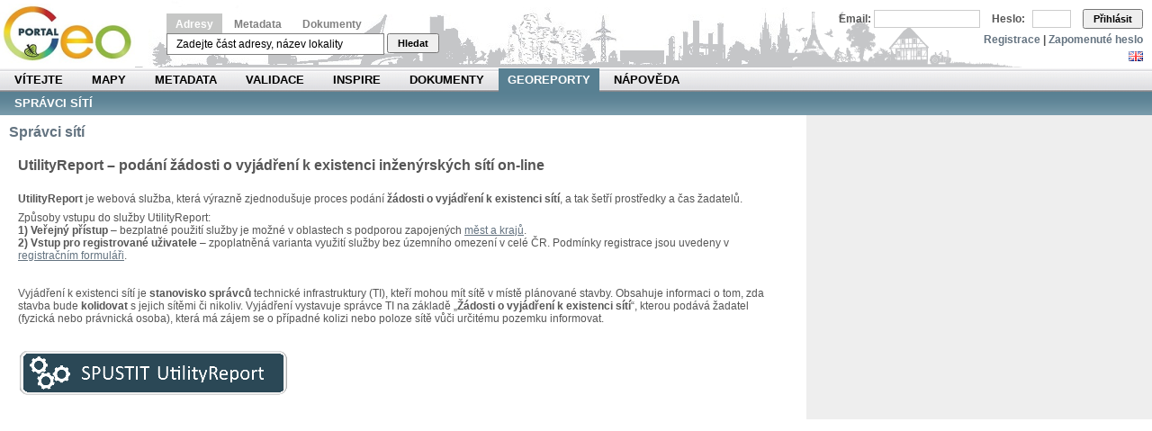

--- FILE ---
content_type: text/html;charset=UTF-8
request_url: https://geoportal.gov.cz/web/guest/utilities;jsessionid=B6521CA67ECFD56C889281E77E843D01/
body_size: 7483
content:
<!DOCTYPE html PUBLIC "-//W3C//DTD XHTML 1.0 Transitional//EN" "http://www.w3.org/TR/xhtml1/DTD/xhtml1-transitional.dtd"> <html dir="ltr" xmlns="http://www.w3.org/1999/xhtml"> <head> <title>Správci sítí - Národní geoportál INSPIRE</title> <meta http-equiv="X-UA-Compatible" content="chrome=1"></meta> <script src="/wwwlibs/hslayers/HS.js" type="text/javascript"></script> <meta content="text/html; charset=UTF-8" http-equiv="content-type" /> <link rel="Shortcut Icon" href="/city-theme/images/liferay.ico" /> <link href="/html/portal/css.jsp?browserId=other&amp;themeId=city_WAR_citytheme&amp;colorSchemeId=08&amp;minifierType=css&amp;languageId=cs_CZ&amp;t=1274288696000" rel="stylesheet" type="text/css" /> <link href="/html/portlet/journal_content/css.jsp?browserId=other&amp;themeId=city_WAR_citytheme&amp;colorSchemeId=08&amp;minifierType=css&amp;languageId=cs_CZ&amp;t=1765359536000" rel="stylesheet" type="text/css" /> <script type="text/javascript">/*<![CDATA[*/var Liferay={Browser:{acceptsGzip:function(){return true},getMajorVersion:function(){return 131},getRevision:function(){return"537.36"},getVersion:function(){return"131.0.0.0"},isAir:function(){return false},isChrome:function(){return true},isFirefox:function(){return false},isGecko:function(){return true},isIe:function(){return false},isIphone:function(){return false},isLinux:function(){return false},isMac:function(){return true},isMobile:function(){return false},isMozilla:function(){return true},isOpera:function(){return false},isRtf:function(){return true},isSafari:function(){return true},isSun:function(){return false},isWap:function(){return false},isWapXhtml:function(){return false},isWebKit:function(){return true},isWindows:function(){return false},isWml:function(){return false}},ThemeDisplay:{getCompanyId:function(){return"10114"},getUserId:function(){return"10117"},getDoAsUserIdEncoded:function(){return""},getPlid:function(){return"43905"},getLayoutId:function(){return"145"},getLayoutURL:function(){return"/web/guest/utilities"},isPrivateLayout:function(){return"false"},getParentLayoutId:function(){return"59"},getScopeGroupId:function(){return"10138"},isSignedIn:function(){return false},getLanguageId:function(){return"cs_CZ"},isFreeformLayout:function(){return false},isStateExclusive:function(){return false},isStateMaximized:function(){return false},isStatePopUp:function(){return false},getPathContext:function(){return""},getPathImage:function(){return"/image"},getPathMain:function(){return"/c"},getPathThemeImages:function(){return"/city-theme/images"},getPathThemeRoot:function(){return"/city-theme/"},getURLHome:function(){return"https://geoportal.gov.cz/web/guest/home"},getSessionId:function(){return"4E1DE3906D25FF2DC2F3E62580CD71A0"},getPortletSetupShowBordersDefault:function(){return true}},PropsValues:{NTLM_AUTH_ENABLED:false}};var themeDisplay=Liferay.ThemeDisplay;/*]]>*/</script><script src="/html/js/barebone.jsp?browserId=other&amp;themeId=city_WAR_citytheme&amp;colorSchemeId=08&amp;minifierType=js&amp;minifierBundleId=javascript.barebone.files&amp;languageId=cs_CZ&amp;t=1274288696000" type="text/javascript"></script> <script type="text/javascript">/*<![CDATA[*/Liferay.currentURL="\x2fweb\x2fguest\x2futilities";Liferay.currentURLEncoded="%2Fweb%2Fguest%2Futilities";jQuery(function(){Liferay.Util.addInputType();Liferay.Util.addInputFocus()});Liferay.Portlet.ready(function(b,a){Liferay.Util.addInputType(b,a);if(Liferay.Menu){new Liferay.Menu({button:".lfr-actions",context:a[0],trigger:".lfr-trigger"})}});Liferay.Portlet.list=["56_INSTANCE_0Lri"];if(jQuery.ui&&jQuery.ui.tabs){jQuery.extend(jQuery.ui.tabs.defaults,{navClass:"ui-tabs tabs",selectedClass:"current"})}jQuery(function(){if(Liferay.Dock){Liferay.Dock.init()}if(Liferay.Menu){new Liferay.Menu()}if(Liferay.Notice){Liferay.Notice.prototype.setClosing()}});/*]]>*/</script><link class="lfr-css-file" href="/city-theme/css/main.css?browserId=other&amp;minifierType=css&amp;languageId=cs_CZ&amp;t=1647282943000" rel="stylesheet" type="text/css" /> <style type="text/css">#banner .logo a{background:url(/image/company_logo?img_id=11302&amp;t=1765359760732) no-repeat;display:block;font-size:0;height:75px;text-indent:-9999em;width:150px;}</style><link class="lfr-css-file" href="/city-theme/css/main.css?browserId=other&amp;minifierType=css&amp;languageId=cs_CZ&amp;t=1647282943000" id="mainLiferayThemeCSS" rel="stylesheet" type="text/css" /> <script src="/wwwlibs/ext/locale/ext-lang-cs.js" type="text/javascript"></script> <link rel="stylesheet" media="screen,projection" type="text/css" href="/wwwlibs/ext/resources/css/ext-all.css"></link> <link rel="stylesheet" media="screen,projection" type="text/css" href="/wwwlibs/ext/resources/css/xtheme-gray.css"></link> <!--[if ie 6]><link rel="stylesheet" type="text/css" href="/city-theme/css/custom-msie6.css"/><![endif]--> <!--[if ie 7]><link rel="stylesheet" type="text/css" href="/city-theme/css/custom-msie7.css"/><![endif]--> <script src="/city-theme/javascript/search.js" type="text/javascript"></script> <script type="text/javascript">/*<![CDATA[*/HS.setLang("cs");var getLRUser=function(){return"guest"};var isVerified=function(){return false};/*]]>*/</script><style type="text/css">#topper .logo a{background:url(/image/company_logo?img_id=11302&t=1765359760732) no-repeat;display:block;font-size:0;height:75px;text-indent:-9999em;width:165px;}</style><style> #s-sv-bn { visibility: hidden; } </style> </head> <body class="olive controls-visible guest-community signed-out public-page"> <script defer src="https://cdn.jsdelivr.net/gh/orestbida/cookieconsent/dist/cookieconsent.js"></script> <div id="wrapper"> <div id="header"> <div id="lfr-tools" class="clearfix"> <div id="lfr-tools-wrapper"> <ul class="lfr-tools-list"> </ul> </div> </div> <div id="topper"> <h1 class="logo"> <a href="https://geoportal.gov.cz/web/guest/home;jsessionid=4E1DE3906D25FF2DC2F3E62580CD71A0">Národní geoportál INSPIRE</a> </h1> <p></p> <div id="search-form"> <span> <a class="menu-active" id="menu0" href="#" onclick="return smallMenu(this,'formadr', 'inputadr');">Adresy</a> <a class="menu-inactive" id="menu1" href="#" onclick="return smallMenu(this,'formcat', 'inputcat');">Metadata</a> <a class="menu-inactive" id="menu2" href="#" onclick="return smallMenu(this,'formdoc', 'inputdoc');">Dokumenty</a> </span> <form action="/web/guest/map" style="margin-top: 3px; display: block;" onsubmit="return onAddrFormSubmit(this)" id="formadr"> <input name="q" id="inputadr" class="searchfield" value="Zadejte část adresy, název lokality" onblur="if (this.value == '') this.value = 'Zadejte část adresy, název lokality';" onfocus="if (this.value == 'Zadejte část adresy, název lokality') this.value='';"></input> <button type="submit" class="searchsubmit">Hledat</button> </form> <form action="/web/guest/catalogue-client" style="margin-top: 3px; display: none;" onsubmit="return onCatFormSubmit(this)" id="formcat"> <input style="" name="anytext" id="inputcat" class="searchfield" value="Vyhledávání v metadatovém katalogu..." onblur="if (this.value == '') this.value = 'Vyhledávání v metadatovém katalogu...';" onfocus="if (this.value == 'Vyhledávání v metadatovém katalogu...') this.value='';"></input> <button type="submit" class="searchsubmit">Hledat</button> </form> <form action="/web/guest/documents" style="margin-top: 3px; display: none;" id="formdoc"> <input style="" name="q" class="searchfield" id="inputdoc"></input> <button type="submit" class="searchsubmit">Hledat</button> </form> <script type="text/javascript">/*<![CDATA[*/if(window.location.pathname=="/web/guest/catalogue-client"){smallMenu(document.getElementById("menu1"),"formcat","inputcat")}else{if(window.location.pathname=="/web/guest/documents"){smallMenu(document.getElementById("menu2"),"formdoc","inputdoc")}};/*]]>*/</script></div> <div id="login"> <div id="langchooser"> <span ><a href="https://geoportal.gov.cz/web/guest/utilities;jsessionid=4E1DE3906D25FF2DC2F3E62580CD71A0?p_p_auth=27tnboGp&amp;p_p_id=82&amp;p_p_lifecycle=1&amp;p_p_state=normal&amp;p_p_mode=view&amp;p_p_col_count=1&amp;_82_struts_action=%2Flanguage%2Fview&amp;languageId=en_US" onclick="Liferay.Util.forcePost(this); return false;" ><img class="icon" src="/city-theme/images/spacer.png" alt="English (United States)" title="English (United States)" style="background-image: url('/city-theme/images/language/.sprite.png'); background-position: 50% -99px; background-repeat: no-repeat; height: 11px; width: 16px;" /></a></span> <span ><a href="https://geoportal.gov.cz/web/guest/utilities;jsessionid=4E1DE3906D25FF2DC2F3E62580CD71A0?p_p_auth=27tnboGp&amp;p_p_id=82&amp;p_p_lifecycle=1&amp;p_p_state=normal&amp;p_p_mode=view&amp;p_p_col_count=1&amp;_82_struts_action=%2Flanguage%2Fview&amp;languageId=cs_CZ" onclick="Liferay.Util.forcePost(this); return false;" ><img class="icon" src="/city-theme/images/spacer.png" alt="čeština (Česká republika)" title="čeština (Česká republika)" style="background-image: url('/city-theme/images/language/.sprite.png'); background-position: 50% -121px; background-repeat: no-repeat; height: 11px; width: 16px;" /></a></span> </div> <form id="login-form" name="_58_fm" method="post" action="/web/guest/home?p_p_id=58&amp;p_p_lifecycle=1&amp;p_p_state=maximized&amp;p_p_mode=view&amp;saveLastPath=0&amp;_58_struts_action=%2Flogin%2Flogin"> <input type="hidden" value="" name="_58_redirect"></input> <input type="hidden" value="false" name="_58_rememberMe" id="_58_rememberMe"></input> <label for="_58_login">Email:</label> <input type="text" name="_58_login" id="_58_login"></input> <label for="_58_password">Heslo:</label> <input type="password" value="" name="_58_password" id="_58_password" ></input> <button type="submit" id="_58_submit">Přihlásit</button> </form> <div id="logintools"><a href="/web/guest/create-account">Registrace</a> | <a href="/web/guest/lost-password">Zapomenuté heslo</a></div> </div> </div> <div id="navigation"> <ul id="topnav"> <li class=""> <a href="/web/guest/home;jsessionid=4E1DE3906D25FF2DC2F3E62580CD71A0/" class="Gray" >Vítejte</a> </li> <li class=""> <a href="/web/guest/map-view;jsessionid=4E1DE3906D25FF2DC2F3E62580CD71A0/" class="Green" >Mapy</a> <span class="Green"> <a href="/web/guest/map;jsessionid=4E1DE3906D25FF2DC2F3E62580CD71A0/" >Prohlížení</a> <a href="/web/guest/wms;jsessionid=4E1DE3906D25FF2DC2F3E62580CD71A0/" >Prohlížecí služby</a> <a href="/web/guest/other-portals;jsessionid=4E1DE3906D25FF2DC2F3E62580CD71A0/" >Další geoportály</a> </span> </li> <li class=""> <a href="/web/guest/metadata;jsessionid=4E1DE3906D25FF2DC2F3E62580CD71A0/" class="Orange" >Metadata</a> <span class="Orange"> <a href="/web/guest/catalogue-client;jsessionid=4E1DE3906D25FF2DC2F3E62580CD71A0/" >Vyhledat</a> <a href="/web/guest/metadata/create;jsessionid=4E1DE3906D25FF2DC2F3E62580CD71A0/" >Vytvořit</a> <a href="/web/guest/metadata/geodcat;jsessionid=4E1DE3906D25FF2DC2F3E62580CD71A0/" >Geo-DCAT</a> </span> </li> <li class=""> <a href="/web/guest/validate;jsessionid=4E1DE3906D25FF2DC2F3E62580CD71A0/" class="Blue" >Validace</a> <span class="Blue"> <a href="/web/guest/validate/metadata;jsessionid=4E1DE3906D25FF2DC2F3E62580CD71A0/" >Metadata a služby</a> <a href="/web/guest/validate/inspire;jsessionid=4E1DE3906D25FF2DC2F3E62580CD71A0/" >INSPIRE validátor</a> </span> </li> <li class=""> <a href="/web/guest/inspire;jsessionid=4E1DE3906D25FF2DC2F3E62580CD71A0/" class="Yellow" >INSPIRE</a> <span class="Yellow"> <a href="/web/guest/about-inspire;jsessionid=4E1DE3906D25FF2DC2F3E62580CD71A0/" >O INSPIRE</a> <a href="/web/guest/inspire/your-role;jsessionid=4E1DE3906D25FF2DC2F3E62580CD71A0/" >Týká se i vás</a> <a href="/web/guest/ceska-legislativa;jsessionid=4E1DE3906D25FF2DC2F3E62580CD71A0/" >Česká legislativa</a> <a href="/web/guest/seznam-temat;jsessionid=4E1DE3906D25FF2DC2F3E62580CD71A0/" >SEZNAM TÉMAT</a> <a href="/web/guest/seznam-poskytovatelu;jsessionid=4E1DE3906D25FF2DC2F3E62580CD71A0/" >SEZNAM POSKYTOVATELŮ</a> <a href="/web/guest/legislativa-eu;jsessionid=4E1DE3906D25FF2DC2F3E62580CD71A0/" >Legislativa EU</a> <a href="/web/guest/pds;jsessionid=4E1DE3906D25FF2DC2F3E62580CD71A0/" >Prioritní data</a> <a href="/web/guest/inspire/hvd;jsessionid=4E1DE3906D25FF2DC2F3E62580CD71A0/" >HVD</a> <a href="/web/guest/kovin;jsessionid=4E1DE3906D25FF2DC2F3E62580CD71A0/" >KOVIN</a> <a href="/web/guest/eu-tools;jsessionid=4E1DE3906D25FF2DC2F3E62580CD71A0/" >Nástroje EU</a> <a href="https://www.inspirujmese.eu/;jsessionid=4E1DE3906D25FF2DC2F3E62580CD71A0/" >Inspirujme se</a> </span> </li> <li class=""> <a href="/web/guest/docs;jsessionid=4E1DE3906D25FF2DC2F3E62580CD71A0/" class="Gray" >Dokumenty</a> <span class="Gray"> <a href="/web/guest/documents;jsessionid=4E1DE3906D25FF2DC2F3E62580CD71A0/" >Vyhledat</a> <a href="/web/guest/cookies;jsessionid=4E1DE3906D25FF2DC2F3E62580CD71A0/" >Cookies</a> <a href="/web/guest/licence;jsessionid=4E1DE3906D25FF2DC2F3E62580CD71A0/" >Licence</a> <a href="/web/guest/access-approval;jsessionid=4E1DE3906D25FF2DC2F3E62580CD71A0/" >Ověření oprávnění</a> <a href="/web/guest/copyright;jsessionid=4E1DE3906D25FF2DC2F3E62580CD71A0/" >Copyright poskytovatele</a> <a href="/web/guest/personal-data-agreement;jsessionid=4E1DE3906D25FF2DC2F3E62580CD71A0/" >Souhlas se zpracováním</a> </span> </li> <li class="selected"> <a href="/web/guest/georeports;jsessionid=4E1DE3906D25FF2DC2F3E62580CD71A0/" class="Olive" style="margin: 0px; padding: 0 10px 0 10px;" >Georeporty</a> <span class="Olive"> <a href="/web/guest/utilities;jsessionid=4E1DE3906D25FF2DC2F3E62580CD71A0/" >Správci sítí</a> </span> </li> <li class=""> <a href="/web/guest/napoveda;jsessionid=4E1DE3906D25FF2DC2F3E62580CD71A0/" class="Gray" >Nápověda</a> <span class="Gray"> <a href="/web/guest/howto;jsessionid=4E1DE3906D25FF2DC2F3E62580CD71A0/" >Jak na to</a> <a href="/web/guest/help-maps;jsessionid=4E1DE3906D25FF2DC2F3E62580CD71A0/" >Mapy</a> <a href="/web/guest/help-metadata;jsessionid=4E1DE3906D25FF2DC2F3E62580CD71A0/" >Metadata</a> <a href="/web/guest/help-my;jsessionid=4E1DE3906D25FF2DC2F3E62580CD71A0/" >Moje</a> <a href="/web/guest/page-map;jsessionid=4E1DE3906D25FF2DC2F3E62580CD71A0/" >Mapa Stránek</a> <a href="/web/guest/casto-kladene-dotazy;jsessionid=4E1DE3906D25FF2DC2F3E62580CD71A0/" >Často kladené dotazy</a> </span> </li> </ul> <div style="clear: both;"></div> <ul class="child-menu"> <li class="selected"> <a href="/web/guest/utilities;jsessionid=4E1DE3906D25FF2DC2F3E62580CD71A0/" >Správci sítí</a> </li> </ul> </div> </div> <div id="p_p_id_103_" class="portlet-boundary portlet-boundary_103_ " > <a id="p_103"></a> <script type="text/javascript">/*<![CDATA[*/Liferay.Portlet.onLoad({canEditTitle:false,columnPos:0,isStatic:"end",namespacedId:"p_p_id_103_",portletId:"103",refreshURL:"\x2fc\x2fportal\x2frender_portlet\x3fp_l_id\x3d43905\x26p_p_id\x3d103\x26p_p_lifecycle\x3d0\x26p_p_state\x3dnormal\x26p_p_mode\x3dview\x26p_p_col_id\x3d\x26p_p_col_pos\x3d0\x26p_p_col_count\x3d0\x26currentURL\x3d\x252Fweb\x252Fguest\x252Futilities"});/*]]>*/</script></div> <div class="columns-2" id="content-wrapper"> <table class="lfr-grid" id="layout-grid"> <tr> <td class="lfr-column seventy" id="column-1" valign="top"> <div class="lfr-portlet-column" id="layout-column_column-1"> <div id="p_p_id_56_INSTANCE_0Lri_" class="portlet-boundary portlet-boundary_56_ portlet-journal-content" > <a id="p_56_INSTANCE_0Lri"></a> <div class="portlet" id="portlet-wrapper-56_INSTANCE_0Lri"> <div class="portlet-topper"> <span class="portlet-title"> <span ><img class="icon" src="/city-theme/images/spacer.png" alt="Správci sítí" title="Správci sítí" style="background-image: url('/html/icons/.sprite.png'); background-position: 50% -304px; background-repeat: no-repeat; height: 16px; width: 16px;" /></span> Správci sítí </span> <div class="portlet-icons" id="portlet-small-icon-bar_56_INSTANCE_0Lri"> </div> </div> <div class="portlet-content"> <div class="portlet-content-container" style=""> <div> <div class="journal-content-article" id="article_10138_14868_1.0"> <!-- Matomo --> <script type="text/javascript">/*<![CDATA[*/var _paq=window._paq=window._paq||[];_paq.push(["trackPageView"]);_paq.push(["enableLinkTracking"]);(function(){var a="//monit.cenia.cz/";_paq.push(["setTrackerUrl",a+"matomo.php"]);_paq.push(["setSiteId","5"]);var e=document,c=e.createElement("script"),b=e.getElementsByTagName("script")[0];c.async=true;c.src=a+"matomo.js";b.parentNode.insertBefore(c,b)})();/*]]>*/</script><!-- End Matomo Code --> <p><!--[if gte mso 9]><xml> <w:WordDocument> <w:View>Normal</w:View> <w:Zoom>0</w:Zoom> <w:PunctuationKerning /> <w:ValidateAgainstSchemas /> <w:SaveIfXMLInvalid>false</w:SaveIfXMLInvalid> <w:IgnoreMixedContent>false</w:IgnoreMixedContent> <w:AlwaysShowPlaceholderText>false</w:AlwaysShowPlaceholderText> <w:Compatibility> <w:BreakWrappedTables /> <w:SnapToGridInCell /> <w:WrapTextWithPunct /> <w:UseAsianBreakRules /> <w:DontGrowAutofit /> </w:Compatibility> <w:BrowserLevel>MicrosoftInternetExplorer4</w:BrowserLevel> </w:WordDocument> </xml><![endif]--><!--[if gte mso 9]><xml> <w:LatentStyles DefLockedState="false" LatentStyleCount="156"> </w:LatentStyles> </xml><![endif]--><!--[if gte mso 10]> <style> /* Style Definitions */ table.MsoNormalTable {mso-style-name:"Table Normal"; mso-tstyle-rowband-size:0; mso-tstyle-colband-size:0; mso-style-noshow:yes; mso-style-parent:""; mso-padding-alt:0in 5.4pt 0in 5.4pt; mso-para-margin:0in; mso-para-margin-bottom:.0001pt; mso-pagination:widow-orphan; font-size:10.0pt; font-family:"Times New Roman"; mso-ansi-language:#0400; mso-fareast-language:#0400; mso-bidi-language:#0400;} </style> <![endif]--></p> <h3><span style="font-size: small;"><b><span style="font-size: larger;">UtilityReport &ndash; podání žádosti o vyjádření k existenci inženýrských sítí on-line</span></b></span></h3> <p>&nbsp;</p> <p><b>UtilityReport</b> je webová služba, která výrazně zjednodušuje proces podání <b>žádosti o vyjádření k existenci sítí</b>, a tak šetří prostředky a čas žadatelů.</p> <p>Způsoby vstupu do služby UtilityReport:<br /> <strong>1) Veřejný přístup</strong> &ndash; bezplatné použití služby je možné v oblastech s podporou zapojených <a href="https://cz.mawis.eu/mesta/" target="_blank">měst a krajů</a>. <br /> <strong>2) Vstup pro registrované uživatele</strong> &ndash; zpoplatněná varianta využití služby bez územního omezení v celé ČR. Podmínky registrace jsou uvedeny v <a href="https://mawis.eu/registrace/ " target="_blank">registračním formuláři</a>.</p> <p>&nbsp;</p> <p>Vyjádření k existenci sítí je <b>stanovisko správců</b> technické infrastruktury (TI), kteří mohou mít sítě v místě plánované stavby. Obsahuje informaci o tom, zda stavba bude <b>kolidovat</b> s jejich sítěmi či nikoliv. Vyjádření vystavuje správce TI na základě &bdquo;<b>Žádosti o vyjádření k existenci sítí</b>&ldquo;, kterou podává žadatel (fyzická nebo právnická osoba), která má zájem se o případné kolizi nebo poloze sítě vůči určitému pozemku informovat.</p> <p>&nbsp;</p> <p><a target="_blank" href="http://verejnost.mawis.eu/"><img src="/image/image_gallery?uuid=1c0fdc44-a29f-45e3-af10-1c84544b65b1&amp;groupId=10138&amp;t=1558094443785" width="300" height="50" alt="" /></a></p> </div> </div> </div> </div> </div> <script type="text/javascript">/*<![CDATA[*/Liferay.Portlet.onLoad({canEditTitle:false,columnPos:0,isStatic:"end",namespacedId:"p_p_id_56_INSTANCE_0Lri_",portletId:"56_INSTANCE_0Lri",refreshURL:"\x2fc\x2fportal\x2frender_portlet\x3fp_l_id\x3d43905\x26p_p_id\x3d56_INSTANCE_0Lri\x26p_p_lifecycle\x3d0\x26p_p_state\x3dnormal\x26p_p_mode\x3dview\x26p_p_col_id\x3dcolumn-1\x26p_p_col_pos\x3d0\x26p_p_col_count\x3d1\x26currentURL\x3d\x252Fweb\x252Fguest\x252Futilities"});/*]]>*/</script></div> </div> </td> <td class="lfr-column thirty" id="column-2" valign="top"> <div class="lfr-portlet-column empty" id="layout-column_column-2"></div> </td> </tr> </table> </div> <form action="" id="hrefFm" method="post" name="hrefFm"></form> <div style="display: none;"> <div id="p_p_id_82_" class="portlet-boundary portlet-boundary_82_ portlet-language" > <a id="p_82"></a> <div class="portlet-borderless-container" style=""> <div> <span ><a href="https://geoportal.gov.cz/web/guest/utilities;jsessionid=4E1DE3906D25FF2DC2F3E62580CD71A0?p_p_id=82&amp;p_p_lifecycle=1&amp;p_p_state=normal&amp;p_p_mode=view&amp;_82_struts_action=%2Flanguage%2Fview&amp;languageId=en_US" onclick="Liferay.Util.forcePost(this); return false;" ><img class="icon" src="/city-theme/images/spacer.png" alt="English (United States)" title="English (United States)" style="background-image: url('/city-theme/images/language/.sprite.png'); background-position: 50% -99px; background-repeat: no-repeat; height: 11px; width: 16px;" /></a></span> <span ><a href="https://geoportal.gov.cz/web/guest/utilities;jsessionid=4E1DE3906D25FF2DC2F3E62580CD71A0?p_p_id=82&amp;p_p_lifecycle=1&amp;p_p_state=normal&amp;p_p_mode=view&amp;_82_struts_action=%2Flanguage%2Fview&amp;languageId=cs_CZ" onclick="Liferay.Util.forcePost(this); return false;" ><img class="icon" src="/city-theme/images/spacer.png" alt="čeština (Česká republika)" title="čeština (Česká republika)" style="background-image: url('/city-theme/images/language/.sprite.png'); background-position: 50% -121px; background-repeat: no-repeat; height: 11px; width: 16px;" /></a></span> </div> </div> <script type="text/javascript">/*<![CDATA[*/Liferay.Portlet.onLoad({canEditTitle:false,columnPos:0,isStatic:"end",namespacedId:"p_p_id_82_",portletId:"82",refreshURL:"\x2fc\x2fportal\x2frender_portlet\x3fp_l_id\x3d43905\x26p_p_id\x3d82\x26p_p_lifecycle\x3d0\x26p_p_state\x3dnormal\x26p_p_mode\x3dview\x26p_p_col_id\x3d\x26p_p_col_pos\x3d0\x26p_p_col_count\x3d0\x26currentURL\x3d\x252Fweb\x252Fguest\x252Futilities"});/*]]>*/</script></div> </div> <div id="footer"> <!-- <div class="text"> <hr> Copyright CENIA 2010 - 2025 </div> --> </div> </div> <script type="text/javascript">/*<![CDATA[*/window.addEventListener("load",function(){var a=initCookieConsent();a.run({current_lang:"cs",autoclear_cookies:true,theme_css:"https://cdn.jsdelivr.net/gh/orestbida/cookieconsent/dist/cookieconsent.css",page_scripts:true,auto_language:"browser",force_consent:true,hide_from_bots:true,languages:{cs:{consent_modal:{title:"Tyto stránky používají cookies!",description:"Aby naše stránky fungovaly, jak mají, potřebujeme váš souhlas se zpracováním malých anonymizovaných souborů – tzv. cookies. Dbáme přitom na vaše soukromí, a tak je používáme pouze pro správné fungování webu, abychom mohli zachovat standard služeb, na který jste zvyklí.",primary_btn:{text:"Souhlasím",role:"accept_all"},secondary_btn:{text:"Nastavení",role:"settings"}},settings_modal:{title:"Nastavení cookies",accept_all_btn:"Přijmout vše",reject_all_btn:"Odmítnout vše",close_btn_label:"Zavřít",cookie_table_headers:[{col1:"Název"},{col2:"Doména"},{col3:"Expirace"},{col4:"Popis"}],blocks:[{title:"Použití cookies 📢",description:'Národní Geoportál INSPIRE používá ke svému fungování cookies. Jedná se o krátké textové soubory, které náš server dočasně umisťuje do Vašeho výpočetního zařízení, na kterém náš web používáte. Další podrobnosti týkající se cookies a dalších citlivých údajů naleznete v úplném znění na stránce <a href="https://geoportal.gov.cz/web/guest/cookies/" class="cc-link">Cookies</a>.'},{title:"Nezbytné cookies",description:"Tyto cookies jsou nezbytné pro správné fungování webových stránek. Bez těchto cookies by webové stránky správně nefungovaly.",toggle:{value:"necessary",enabled:true,readonly:true},cookie_table:[{col1:"_nss",col2:"geoportal.gov.cz",col3:"relace",col4:"Zajišťuje bezpečnost prohlížení návštěvníků tím, že zabraňuje padělání požadavků na různých stránkách. Tento soubor cookie je nezbytný pro bezpečnost webových stránek a návštěvníků.",},{col1:"COOKIE_SUPPORT",col2:"geoportal.gov.cz",col3:"1 rok",col4:"Tento soubor cookie určuje, zda prohlížeč přijímá soubory cookie.",},{col1:"CookieConsent",col2:"geoportal.gov.cz",col3:"1 rok",col4:"Ukládá stav souhlasu uživatele se soubory cookie pro aktuální doménu.",},{col1:"JSESSIONID",col2:"geoportal.gov.cz",col3:"relace",col4:"Zachovává uživatelské stavy napříč požadavky stránek.",},{col1:"PHPSESSID",col2:"geoportal.gov.cz",col3:"relace",col4:"Zachovává uživatelské stavy napříč požadavky stránek.",},{col1:"ROUTEID",col2:"geoportal.gov.cz",col3:"relace",col4:"Tento cookie se používá v kontextu s vyrovnáváním zátěže – Tím se optimalizuje rychlost odezvy mezi návštěvníkem a stránkou, a to rozložením zátěže provozu na více síťových spojích nebo serverech.",},{col1:"gtag",col2:"geoportal.gov.cz",col3:"relace",col4:"Jedinečný identifikátor relace.",}]},{title:"Preferenční cookies",description:"Preferenční cookies umožňují, aby si webová stránka zapamatovala informace, které mění, jak se webová stránka chová nebo jak vypadá. Je to například preferovaný jazyk nebo region, kde se nacházíte.",toggle:{value:"preferences",enabled:true,readonly:true},cookie_table:[{col1:"GUEST_LANGUAGE_ID",col2:"geoportal.gov.cz",col3:"1 rok",col4:"Určuje preferovaný jazyk návštěvníka. Umožňuje webové stránce nastavit preferovaný jazyk při opětovném vstupu návštěvníka.",},{col1:"lang",col2:"geoportal.gov.cz",col3:"relace",col4:"Zapamatuje si uživatelem vybranou jazykovou verzi webové stránky.",}]},]}}}})});/*]]>*/</script></body> <script id="mainLiferayThemeJavaScript" src="/city-theme/javascript/javascript.js?browserId=other&amp;minifierType=js&amp;languageId=cs_CZ&amp;t=1647282943000" type="text/javascript"></script> <script src="/city-theme/javascript/javascript.js?browserId=other&amp;minifierType=js&amp;languageId=cs_CZ&amp;t=1647282943000" type="text/javascript"></script> <script type="text/javascript">/*<![CDATA[*/var flag=jQuery('#langchooser span a[href*="languageId=cs_CZ"]');if(flag){flag.hide()};/*]]>*/</script></html> 